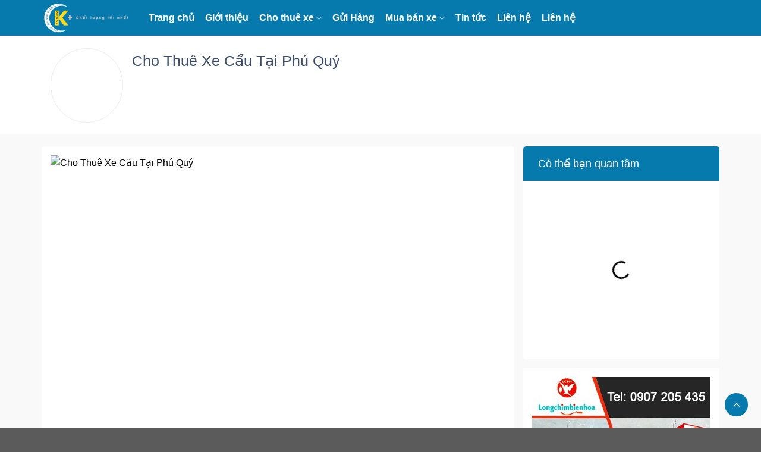

--- FILE ---
content_type: application/javascript
request_url: https://arobimart.com/script/poster.js
body_size: 291
content:
var a = new Array();
a[0] = "<a href='https://bamboovietbac.com/' target='_blank'><img src='https://arobimart.com/public/userfiles/users/76/qc/5f4180e2d8ba91bf0010d8d71fdb6811.jpg'/></a>";
a[1] = "<a href='https://longhaisecuritas.vn/tin-tuc-su-kien/thong-bao-tuyen-dung/dich-vu-bao-ve-ap-tai-tien-vang-tai-san-co-gia-tri-bang-xe-chuyen-dung-tai-tphcm.html' target='_blank'><img src='https://arobimart.com/public/userfiles/users/76/qc/ce53c58923fa5a94f5f6d0977398304d.png'/></a>";
a[2] = "<a href='https://www.longchimbienhoa.com/' target='_blank'><img src='https://arobimart.com/public/userfiles/users/76/qc/eed28d5eecfdb42afd6b5f3ecba3f7d7.jpg'/></a>";
var r=Math.floor((Math.random() * 3));
document.write(a[r]);

--- FILE ---
content_type: text/javascript; charset=UTF-8
request_url: https://www.nhanchohang24h.com/feeds/posts/default/-/Nh%E1%BA%ADn%20ch%E1%BB%9F%20h%C3%A0ng?callback=jQuery360024741231385698703_1769943749022&max-results=12&alt=json&_=1769943749023
body_size: 7381
content:
// API callback
jQuery360024741231385698703_1769943749022({"version":"1.0","encoding":"UTF-8","feed":{"xmlns":"http://www.w3.org/2005/Atom","xmlns$openSearch":"http://a9.com/-/spec/opensearchrss/1.0/","xmlns$blogger":"http://schemas.google.com/blogger/2008","xmlns$georss":"http://www.georss.org/georss","xmlns$gd":"http://schemas.google.com/g/2005","xmlns$thr":"http://purl.org/syndication/thread/1.0","id":{"$t":"tag:blogger.com,1999:blog-1966910546969386689"},"updated":{"$t":"2025-03-06T13:16:34.647+07:00"},"category":[{"term":"Nhận chở hàng"},{"term":"Đồng Nai"},{"term":"Xe tải"},{"term":"Bình Thuận"},{"term":"Xe Ba Gác Chở Hàng"},{"term":"Cho Thuê Xe Cẩu"},{"term":"Bà Rịa-Vũng Tàu"},{"term":"Biên Hòa"},{"term":"Bắc Bình"},{"term":"Phan Thiết"},{"term":"Tân Phú"},{"term":"Trảng Bom"},{"term":"Hàm Thuận Bắc"},{"term":"Vũng Tàu"},{"term":"Châu Đức"},{"term":"Long Khánh"},{"term":"Long Thành"},{"term":"Xuân Lộc"},{"term":"Tánh Linh"},{"term":"Định Quán"},{"term":"Cẩm Mỹ"},{"term":"Hàm Thuận Nam"},{"term":"Xuyên Mộc"},{"term":"Đức Linh"},{"term":"Nhơn Trạch"},{"term":"Thống Nhất"},{"term":"Tuy Phong"},{"term":"Vĩnh Cửu"},{"term":"Bà Rịa"},{"term":"Hàm Tân"},{"term":"Phú Mỹ"},{"term":"La Gi"},{"term":"Đất Đỏ"},{"term":"Long Điền"},{"term":"Tin tức"},{"term":"Phú Quý"},{"term":"Cho thuê xe"},{"term":"Thue xe tu lai"},{"term":"Tân Hòa"},{"term":"1 tấn"},{"term":"Bình An"},{"term":"Bình Tân"},{"term":"Hòa Bình"},{"term":"Long Hải"},{"term":"Long Phước"},{"term":"Long Tân"},{"term":"Lộc An"},{"term":"Phú Bình"},{"term":"Phước Hưng"},{"term":"Phước Hội"},{"term":"Phước Tân"},{"term":"Tam Phước"},{"term":"Thanh Bình"},{"term":"Thanh Sơn"},{"term":"Thuận Nam"},{"term":"Tân An"},{"term":"Tân Bình"},{"term":"Tân Hiệp"},{"term":"Tân Hà"},{"term":"Tân Hải"},{"term":"Tân Phước"},{"term":"Tân Tiến"},{"term":"Vĩnh Tân"},{"term":"Xuân An"},{"term":"Xuân Hòa"},{"term":"An Bình"},{"term":"Bình Minh"},{"term":"Giang Điền"},{"term":"Long Bình"},{"term":"1"},{"term":"10"},{"term":"11"},{"term":"12"},{"term":"2"},{"term":"3"},{"term":"4"},{"term":"5"},{"term":"7"},{"term":"8"},{"term":"9"},{"term":"An Hòa"},{"term":"An Ngãi"},{"term":"An Nhứt"},{"term":"An Phước"},{"term":"An Viễn"},{"term":"Bàu Chinh"},{"term":"Bàu Cạn"},{"term":"Bàu Hàm"},{"term":"Bàu Hàm 2"},{"term":"Bàu Lâm"},{"term":"Bàu Sen"},{"term":"Bàu Trâm"},{"term":"Bình Ba"},{"term":"Bình Châu"},{"term":"Bình Giã"},{"term":"Bình Hòa"},{"term":"Bình Hưng"},{"term":"Bình Lộc"},{"term":"Bình Lợi"},{"term":"Bình Sơn"},{"term":"Bình Thạnh"},{"term":"Bình Trung"},{"term":"Bình Đa"},{"term":"Bông Trang"},{"term":"Bưng Riềng"},{"term":"Bảo Bình"},{"term":"Bảo Hòa"},{"term":"Bảo Quang"},{"term":"Bảo Vinh"},{"term":"Bắc Ruộng"},{"term":"Bắc Sơn"},{"term":"Bửu Hòa"},{"term":"Bửu Long"},{"term":"Châu Pha"},{"term":"Chí Công"},{"term":"Chợ Lầu"},{"term":"Cây Gáo"},{"term":"Côn Đảo"},{"term":"Cù Bị"},{"term":"Cẩm Đường"},{"term":"Dak Lua"},{"term":"Dầu Giây"},{"term":"Gia An"},{"term":"Gia Canh"},{"term":"Gia Huynh"},{"term":"Gia Kiệm"},{"term":"Gia Ray"},{"term":"Gia Tân 1"},{"term":"Gia Tân 2"},{"term":"Gia Tân 3"},{"term":"Hiếu Liêm"},{"term":"Hiệp Hòa"},{"term":"Hiệp Phước"},{"term":"Huy Khiêm"},{"term":"Hàm Chính"},{"term":"Hàm Cường"},{"term":"Hàm Cần"},{"term":"Hàm Hiệp"},{"term":"Hàm Liêm"},{"term":"Hàm Minh"},{"term":"Hàm Mỹ"},{"term":"Hàm Phú"},{"term":"Hàm Thạnh"},{"term":"Hàm Thắng"},{"term":"Hàm Tiến"},{"term":"Hàm Trí"},{"term":"Hàm Đức"},{"term":"Hàng Gòn"},{"term":"Hòa Hiệp"},{"term":"Hòa Hưng"},{"term":"Hòa Hội"},{"term":"Hòa Long"},{"term":"Hòa Minh"},{"term":"Hòa Phú"},{"term":"Hòa Thắng"},{"term":"Hóa An"},{"term":"Hưng Long"},{"term":"Hưng Lộc"},{"term":"Hưng Thịnh"},{"term":"Hạm Kiệm"},{"term":"Hải Ninh"},{"term":"Hắc Dịch"},{"term":"Hố Nai"},{"term":"Hố Nai 3"},{"term":"Hồng Liêm"},{"term":"Hồng Phong"},{"term":"Hồng Sơn"},{"term":"Hồng Thái"},{"term":"Kim Dinh"},{"term":"Kim Long"},{"term":"La Dạ"},{"term":"La Ngà"},{"term":"La Ngâu"},{"term":"Lang Minh"},{"term":"Liên Hương"},{"term":"Long An"},{"term":"Long Bình Tân"},{"term":"Long Giao"},{"term":"Long Hưng"},{"term":"Long Hương"},{"term":"Long Mỹ"},{"term":"Long Sơn"},{"term":"Long Thọ"},{"term":"Long Toàn"},{"term":"Long Tâm"},{"term":"Long Đức"},{"term":"Láng Dài"},{"term":"Láng Lớn"},{"term":"Lâm San"},{"term":"Lương Sơn"},{"term":"Lạc Tánh"},{"term":"Lạc Đạo"},{"term":"Lộ 25"},{"term":"Ma Lâm"},{"term":"Mã Đà"},{"term":"Mê Pu"},{"term":"Múi Né"},{"term":"Măng Tố"},{"term":"Mương Mán"},{"term":"Mỹ Thạnh"},{"term":"Mỹ Xuân"},{"term":"Nam Chính"},{"term":"Nam Cát Tiên"},{"term":"Nghĩa Thành"},{"term":"Nghị Đức"},{"term":"Nguyễn An Ninh"},{"term":"Ngãi Giao"},{"term":"Ngũ Phụng"},{"term":"Ngọc Định"},{"term":"Nhân Nghĩa"},{"term":"Núi Tượng"},{"term":"Phan Dũng"},{"term":"Phan Hiệp"},{"term":"Phan Hòa"},{"term":"Phan Lâm"},{"term":"Phan Rí Cửa"},{"term":"Phan Rí Thành"},{"term":"Phan Sơn"},{"term":"Phan Thanh"},{"term":"Phan Tiến"},{"term":"Phan Điền"},{"term":"Phong Nẫm"},{"term":"Phong Phú"},{"term":"Phú An"},{"term":"Phú Cường"},{"term":"Phú Hài"},{"term":"Phú Hòa"},{"term":"Phú Hội"},{"term":"Phú Hữu"},{"term":"Phú Long"},{"term":"Phú Lâm"},{"term":"Phú Lý"},{"term":"Phú Lạc"},{"term":"Phú Lập"},{"term":"Phú Lộc"},{"term":"Phú Lợi"},{"term":"Phú Ngọc"},{"term":"Phú Qúy"},{"term":"Phú Sơn"},{"term":"Phú Thanh"},{"term":"Phú Thạnh"},{"term":"Phú Thịnh"},{"term":"Phú Thủy"},{"term":"Phú Trinh"},{"term":"Phú Trung"},{"term":"Phú Tài"},{"term":"Phú Tân"},{"term":"Phú Túc"},{"term":"Phú Vinh"},{"term":"Phú Xuân"},{"term":"Phú Điền"},{"term":"Phú Đông"},{"term":"Phước An"},{"term":"Phước Bình"},{"term":"Phước Bửu"},{"term":"Phước Hiệp"},{"term":"Phước Hòa"},{"term":"Phước Hải"},{"term":"Phước Khánh"},{"term":"Phước Long Thọ"},{"term":"Phước Lộc"},{"term":"Phước Nguyên"},{"term":"Phước Thiền"},{"term":"Phước Thuận"},{"term":"Phước Thái"},{"term":"Phước Thể"},{"term":"Phước Trung"},{"term":"Phước Tỉnh"},{"term":"Quang Trung"},{"term":"Quang Vinh"},{"term":"Quyết Thắng"},{"term":"Quảng Thành"},{"term":"Quảng Tiến"},{"term":"Rạch Dừa"},{"term":"Suối Cao"},{"term":"Suối Cát"},{"term":"Suối Kiết"},{"term":"Suối Nghệ"},{"term":"Suối Nho"},{"term":"Suối Rao"},{"term":"Suối Tre"},{"term":"Suối Trầu"},{"term":"Sông Bình"},{"term":"Sông Lũy"},{"term":"Sông Nhạn"},{"term":"Sông Phan"},{"term":"Sông Ray"},{"term":"Sông Thao"},{"term":"Sông Trầu"},{"term":"Sông Xoài"},{"term":"Sùng Nhơn"},{"term":"Sơn Bình"},{"term":"Sơn Mỹ"},{"term":"Tam An"},{"term":"Tam Hiệp"},{"term":"Tam Hòa"},{"term":"Tam Thanh"},{"term":"Thanh Hải"},{"term":"Thiện Nghiệp"},{"term":"Thiện Tân"},{"term":"Thuận Hòa"},{"term":"Thuận Minh"},{"term":"Thuận Quí"},{"term":"Thạnh Phú"},{"term":"Thắng Hải"},{"term":"Thắng Nhì"},{"term":"Thắng Nhất"},{"term":"Thắng Tam"},{"term":"Thừa Đức"},{"term":"Tiến Lợi"},{"term":"Tiến Thành"},{"term":"Trung Dũng"},{"term":"Trung Hòa"},{"term":"Trà Cổ"},{"term":"Trà Tân"},{"term":"Trảng Dài"},{"term":"Trị An"},{"term":"Tà Lài"},{"term":"Tân Biên"},{"term":"Tân Hưng"},{"term":"Tân Hạnh"},{"term":"Tân Lâm"},{"term":"Tân Lập"},{"term":"Tân Mai"},{"term":"Tân Minh"},{"term":"Tân Nghĩa"},{"term":"Tân Phong"},{"term":"Tân Phúc"},{"term":"Tân Thiện"},{"term":"Tân Thuận"},{"term":"Tân Thành"},{"term":"Tân Thắng"},{"term":"Tân Vạn"},{"term":"Tân Xuân"},{"term":"Tân Đức"},{"term":"Tây Hòa"},{"term":"Tóc Tiên"},{"term":"Túc Trưng"},{"term":"Võ Xu"},{"term":"Vĩnh An"},{"term":"Vĩnh Hảo"},{"term":"Vĩnh Thanh"},{"term":"Vũ Hòa"},{"term":"Xuân Bình"},{"term":"Xuân Bảo"},{"term":"Xuân Bắc"},{"term":"Xuân Hiệp"},{"term":"Xuân Hưng"},{"term":"Xuân Lập"},{"term":"Xuân Mỹ"},{"term":"Xuân Phú"},{"term":"Xuân Quế"},{"term":"Xuân Sơn"},{"term":"Xuân Thanh"},{"term":"Xuân Thiện"},{"term":"Xuân Thành"},{"term":"Xuân Thạnh"},{"term":"Xuân Thọ"},{"term":"Xuân Trung"},{"term":"Xuân Trường"},{"term":"Xuân Tâm"},{"term":"Xuân Tân"},{"term":"Xuân Tây"},{"term":"Xuân Đông"},{"term":"Xuân Đường"},{"term":"Xuân Định"},{"term":"Xà Bang"},{"term":"Đa Kai"},{"term":"Đa Mi"},{"term":"Đá Bạc"},{"term":"Đông Giang"},{"term":"Đông Hà"},{"term":"Đông Hòa"},{"term":"Đông Tiến"},{"term":"Đại Phước"},{"term":"Đồi 61"},{"term":"Đồng Kho"},{"term":"Đức Bình"},{"term":"Đức Chính"},{"term":"Đức Hạnh"},{"term":"Đức Long"},{"term":"Đức Nghĩa"},{"term":"Đức Phú"},{"term":"Đức Thuận"},{"term":"Đức Thắng"},{"term":"Đức Tài"},{"term":"Đức Tân"},{"term":"Đức Tín"},{"term":"1.5 tấn"},{"term":"10 tấn"},{"term":"2 tấn"},{"term":"2.5 tấn"},{"term":"20 tấn"},{"term":"3.5 tấn"},{"term":"5 tấn"},{"term":"8 tấn"},{"term":"dao tao lai xe"},{"term":"Bình Dương"},{"term":"Cho Thuê Xe Cẩu Phú Mỹ"},{"term":"Cho Thuê Xe Cẩu Tại Bà Rịa"},{"term":"Cho Thuê Xe Cẩu Tại Bà Rịa Vũng Tàu"},{"term":"Cho Thuê Xe Cẩu Tại Châu Đức"},{"term":"Cho Thuê Xe Cẩu Tại Côn Đảo"},{"term":"Cho Thuê Xe Cẩu Tại Long Điền"},{"term":"Cho Thuê Xe Cẩu Tại Xuyên Mộc"},{"term":"Cho Thuê Xe Cẩu Tại Đất Đỏ"},{"term":"Nhận Chở Hàng Phú Mỹ"},{"term":"Nhận Chở Hàng Tại Bà Rịa"},{"term":"Nhận Chở Hàng Tại Bà Rịa Vũng Tàu"},{"term":"Nhận Chở Hàng Tại Châu Đức"},{"term":"Nhận Chở Hàng Tại Côn Đảo"},{"term":"Nhận Chở Hàng Tại Long Điền"},{"term":"Nhận Chở Hàng Tại Xuyên Mộc"},{"term":"Nhận Chở Hàng Tại Đất Đỏ"},{"term":"TP Hồ Chí Minh"},{"term":"Xe Ba Gác Chở Hàng Phú Mỹ"},{"term":"Xe Ba Gác Chở Hàng Tại Bà Rịa"},{"term":"Xe Ba Gác Chở Hàng Tại Bà Rịa Vũng Tàu"},{"term":"Xe Ba Gác Chở Hàng Tại Châu Đức"},{"term":"Xe Ba Gác Chở Hàng Tại Côn Đảo"},{"term":"Xe Ba Gác Chở Hàng Tại Long Điền"},{"term":"Xe Ba Gác Chở Hàng Tại Xuyên Mộc"},{"term":"Xe Ba Gác Chở Hàng Tại Đất Đỏ"}],"title":{"type":"text","$t":"nhanchohang24h.com"},"subtitle":{"type":"html","$t":""},"link":[{"rel":"http://schemas.google.com/g/2005#feed","type":"application/atom+xml","href":"https:\/\/www.nhanchohang24h.com\/feeds\/posts\/default"},{"rel":"self","type":"application/atom+xml","href":"https:\/\/www.blogger.com\/feeds\/1966910546969386689\/posts\/default\/-\/Nh%E1%BA%ADn+ch%E1%BB%9F+h%C3%A0ng?alt=json\u0026max-results=12"},{"rel":"alternate","type":"text/html","href":"https:\/\/www.nhanchohang24h.com\/search\/label\/Nh%E1%BA%ADn%20ch%E1%BB%9F%20h%C3%A0ng"},{"rel":"hub","href":"http://pubsubhubbub.appspot.com/"},{"rel":"next","type":"application/atom+xml","href":"https:\/\/www.blogger.com\/feeds\/1966910546969386689\/posts\/default\/-\/Nh%E1%BA%ADn+ch%E1%BB%9F+h%C3%A0ng\/-\/Nh%E1%BA%ADn+ch%E1%BB%9F+h%C3%A0ng?alt=json\u0026start-index=13\u0026max-results=12"}],"author":[{"name":{"$t":"Kgroup.com.vn"},"uri":{"$t":"http:\/\/www.blogger.com\/profile\/15523387934642557868"},"email":{"$t":"noreply@blogger.com"},"gd$image":{"rel":"http://schemas.google.com/g/2005#thumbnail","width":"16","height":"16","src":"https:\/\/img1.blogblog.com\/img\/b16-rounded.gif"}}],"generator":{"version":"7.00","uri":"http://www.blogger.com","$t":"Blogger"},"openSearch$totalResults":{"$t":"1239"},"openSearch$startIndex":{"$t":"1"},"openSearch$itemsPerPage":{"$t":"12"},"entry":[{"id":{"$t":"tag:blogger.com,1999:blog-1966910546969386689.post-2260154695239551390"},"published":{"$t":"2023-05-04T06:51:00.003+07:00"},"updated":{"$t":"2023-05-04T06:54:38.287+07:00"},"category":[{"scheme":"http://www.blogger.com/atom/ns#","term":"Bình Minh"},{"scheme":"http://www.blogger.com/atom/ns#","term":"Giang Điền"},{"scheme":"http://www.blogger.com/atom/ns#","term":"Nhận chở hàng"},{"scheme":"http://www.blogger.com/atom/ns#","term":"Trảng Bom"},{"scheme":"http://www.blogger.com/atom/ns#","term":"Xe Ba Gác Chở Hàng"},{"scheme":"http://www.blogger.com/atom/ns#","term":"Đồng Nai"}],"title":{"type":"text","$t":"Xe ba gác chở hàng Văn Thuận"},"content":{"type":"html","$t":"\u003Ch2 style=\"text-align: center;\"\u003E\u0026nbsp;Xe ba gác chở hàng Văn Thuận\u003C\/h2\u003E\u003Cp style=\"text-align: left;\"\u003ENhận chở hàng tại Bình Minh, Giang Điền, Trảng Bom\u003C\/p\u003E\u003Cp style=\"text-align: left;\"\u003ELiên hệ: 0908 198 102\u003C\/p\u003E\u003Cp style=\"text-align: left;\"\u003EĐịa chỉ: Bình Minh Trảng Bom Đồng Nai\u003C\/p\u003E\u003Cdiv class=\"separator\" style=\"clear: both; text-align: center;\"\u003E\u003Ca href=\"https:\/\/blogger.googleusercontent.com\/img\/b\/R29vZ2xl\/AVvXsEiK3lhC_ZchlDs_5WfLD8ZOd-wt8P_zZ0HZ-ieXftjCF9TUMVQ7l7CcI5STyagOx62xvCBpEmxvGxR9Du1YisFy8zLhRS4SewZA127x1f9cCa7zEc3SCd3mjivqJIm5cbQH0S8cT22RSrXB9WQ2Olvjq9UekpiE4iPhgBG5fJvX2B281IZMtm5hfyRK\/s800\/van-thuan.jpg\" imageanchor=\"1\" style=\"margin-left: 1em; margin-right: 1em;\"\u003E\u003Cimg alt=\"Xe ba gác chở hàng Văn Thuận\" border=\"0\" data-original-height=\"600\" data-original-width=\"800\" src=\"https:\/\/blogger.googleusercontent.com\/img\/b\/R29vZ2xl\/AVvXsEiK3lhC_ZchlDs_5WfLD8ZOd-wt8P_zZ0HZ-ieXftjCF9TUMVQ7l7CcI5STyagOx62xvCBpEmxvGxR9Du1YisFy8zLhRS4SewZA127x1f9cCa7zEc3SCd3mjivqJIm5cbQH0S8cT22RSrXB9WQ2Olvjq9UekpiE4iPhgBG5fJvX2B281IZMtm5hfyRK\/s16000\/van-thuan.jpg\" title=\"Xe ba gác chở hàng Văn Thuận\" \/\u003E\u003C\/a\u003E\u003C\/div\u003E\u003Cbr \/\u003E\u003Cp style=\"text-align: center;\"\u003E\u003Cbr \/\u003E\u003C\/p\u003E\u003Cdiv class=\"blogger-post-footer\"\u003EBản quyền thuộc về: \u003Ca class=\"font-bold\" href=\"https:\/\/www.kgroup.com.vn\/\" rel=\"noopener\" title=\"Quản lý\"\u003Ewww.kgroup.com.vn\u003C\/a\u003E\u003C\/div\u003E"},"link":[{"href":"http:\/\/diachi.com","length":"0","rel":"enclosure","type":"Bình Minh, Trảng Bom, Đồng Nai"},{"href":"http:\/\/giaban.com","length":"0","rel":"enclosure","type":"Tel: 0908 198 102"},{"rel":"replies","type":"application/atom+xml","href":"https:\/\/www.nhanchohang24h.com\/feeds\/2260154695239551390\/comments\/default","title":"Đăng Nhận xét"},{"rel":"replies","type":"text/html","href":"https:\/\/www.nhanchohang24h.com\/2023\/04\/xe-ba-gac-cho-hang.html#comment-form","title":"0 Nhận xét"},{"rel":"edit","type":"application/atom+xml","href":"https:\/\/www.blogger.com\/feeds\/1966910546969386689\/posts\/default\/2260154695239551390"},{"rel":"self","type":"application/atom+xml","href":"https:\/\/www.blogger.com\/feeds\/1966910546969386689\/posts\/default\/2260154695239551390"},{"rel":"alternate","type":"text/html","href":"https:\/\/www.nhanchohang24h.com\/2023\/04\/xe-ba-gac-cho-hang.html","title":"Xe ba gác chở hàng Văn Thuận"}],"author":[{"name":{"$t":"Kgroup.com.vn"},"uri":{"$t":"http:\/\/www.blogger.com\/profile\/15523387934642557868"},"email":{"$t":"noreply@blogger.com"},"gd$image":{"rel":"http://schemas.google.com/g/2005#thumbnail","width":"16","height":"16","src":"https:\/\/img1.blogblog.com\/img\/b16-rounded.gif"}}],"media$thumbnail":{"xmlns$media":"http://search.yahoo.com/mrss/","url":"https:\/\/blogger.googleusercontent.com\/img\/b\/R29vZ2xl\/AVvXsEiK3lhC_ZchlDs_5WfLD8ZOd-wt8P_zZ0HZ-ieXftjCF9TUMVQ7l7CcI5STyagOx62xvCBpEmxvGxR9Du1YisFy8zLhRS4SewZA127x1f9cCa7zEc3SCd3mjivqJIm5cbQH0S8cT22RSrXB9WQ2Olvjq9UekpiE4iPhgBG5fJvX2B281IZMtm5hfyRK\/s72-c\/van-thuan.jpg","height":"72","width":"72"},"thr$total":{"$t":"0"}},{"id":{"$t":"tag:blogger.com,1999:blog-1966910546969386689.post-1219584695666660714"},"published":{"$t":"2023-03-28T08:54:00.006+07:00"},"updated":{"$t":"2023-04-10T08:01:46.383+07:00"},"category":[{"scheme":"http://www.blogger.com/atom/ns#","term":"2 tấn"},{"scheme":"http://www.blogger.com/atom/ns#","term":"Biên Hòa"},{"scheme":"http://www.blogger.com/atom/ns#","term":"Nhận chở hàng"},{"scheme":"http://www.blogger.com/atom/ns#","term":"Tân Hòa"},{"scheme":"http://www.blogger.com/atom/ns#","term":"Xe tải"},{"scheme":"http://www.blogger.com/atom/ns#","term":"Đồng Nai"}],"title":{"type":"text","$t":"Nhận chở hàng Quốc Bảo"},"content":{"type":"html","$t":"\u003Ch2 style=\"text-align: center;\"\u003ENhận chở hàng Quốc Bảo\u003C\/h2\u003E\u003Cp\u003ENhận vận chuyển hàng hóa từ Biên Hòa đi các tỉnh xe 2 tấn\u003C\/p\u003E\u003Cdiv\u003E- Liên hệ: 0938 470 471\u003Cdiv\u003EĐịa chỉ: Tân Hòa, Biên Hòa, Đồng Nai\u003C\/div\u003E\u003C\/div\u003E\u003Cdiv\u003E\u003Cbr \/\u003E\u003C\/div\u003E\u003Cdiv class=\"separator\" style=\"clear: both; text-align: center;\"\u003E\u003Ca href=\"https:\/\/blogger.googleusercontent.com\/img\/b\/R29vZ2xl\/AVvXsEgihsGkhana36RrkQtahCltWGgcggvAWVg5gje07iEDH4LzlzQnEXcOx7Rk7lwh_qW3TkRLC1EK4OZc5JESaIavTqu4dYGgLA3ucc61ir9KN7IKsZ3jwFPsLN1iYcM2HSExCqxaOU_pVbUoBj_5DdHUhMqmd2X0nIpem9zTedwIGblrBCKpg5S9sU5r\/s1250\/A%20Bao.jpg\" style=\"margin-left: 1em; margin-right: 1em;\"\u003E\u003Cimg alt=\"Nhận chở hàng Quốc Bảo\" border=\"0\" data-original-height=\"1250\" data-original-width=\"928\" height=\"640\" src=\"https:\/\/blogger.googleusercontent.com\/img\/b\/R29vZ2xl\/AVvXsEgihsGkhana36RrkQtahCltWGgcggvAWVg5gje07iEDH4LzlzQnEXcOx7Rk7lwh_qW3TkRLC1EK4OZc5JESaIavTqu4dYGgLA3ucc61ir9KN7IKsZ3jwFPsLN1iYcM2HSExCqxaOU_pVbUoBj_5DdHUhMqmd2X0nIpem9zTedwIGblrBCKpg5S9sU5r\/w476-h640\/A%20Bao.jpg\" title=\"Nhận chở hàng Quốc Bảo\" width=\"476\" \/\u003E\u003C\/a\u003E\u003C\/div\u003E\u003Cdiv class=\"blogger-post-footer\"\u003EBản quyền thuộc về: \u003Ca class=\"font-bold\" href=\"https:\/\/www.kgroup.com.vn\/\" rel=\"noopener\" title=\"Quản lý\"\u003Ewww.kgroup.com.vn\u003C\/a\u003E\u003C\/div\u003E"},"link":[{"href":"http:\/\/diachi.com","length":"0","rel":"enclosure","type":"Tân Hòa, Biên Hòa, Đồng Nai"},{"href":"http:\/\/giaban.com","length":"0","rel":"enclosure","type":"Tel: 0938 470 471"},{"rel":"replies","type":"application/atom+xml","href":"https:\/\/www.nhanchohang24h.com\/feeds\/1219584695666660714\/comments\/default","title":"Đăng Nhận xét"},{"rel":"replies","type":"text/html","href":"https:\/\/www.nhanchohang24h.com\/2023\/03\/nhan-cho-hang-quoc-bao.html#comment-form","title":"0 Nhận xét"},{"rel":"edit","type":"application/atom+xml","href":"https:\/\/www.blogger.com\/feeds\/1966910546969386689\/posts\/default\/1219584695666660714"},{"rel":"self","type":"application/atom+xml","href":"https:\/\/www.blogger.com\/feeds\/1966910546969386689\/posts\/default\/1219584695666660714"},{"rel":"alternate","type":"text/html","href":"https:\/\/www.nhanchohang24h.com\/2023\/03\/nhan-cho-hang-quoc-bao.html","title":"Nhận chở hàng Quốc Bảo"}],"author":[{"name":{"$t":"Kgroup.com.vn"},"uri":{"$t":"http:\/\/www.blogger.com\/profile\/15523387934642557868"},"email":{"$t":"noreply@blogger.com"},"gd$image":{"rel":"http://schemas.google.com/g/2005#thumbnail","width":"16","height":"16","src":"https:\/\/img1.blogblog.com\/img\/b16-rounded.gif"}}],"media$thumbnail":{"xmlns$media":"http://search.yahoo.com/mrss/","url":"https:\/\/blogger.googleusercontent.com\/img\/b\/R29vZ2xl\/AVvXsEgihsGkhana36RrkQtahCltWGgcggvAWVg5gje07iEDH4LzlzQnEXcOx7Rk7lwh_qW3TkRLC1EK4OZc5JESaIavTqu4dYGgLA3ucc61ir9KN7IKsZ3jwFPsLN1iYcM2HSExCqxaOU_pVbUoBj_5DdHUhMqmd2X0nIpem9zTedwIGblrBCKpg5S9sU5r\/s72-w476-h640-c\/A%20Bao.jpg","height":"72","width":"72"},"thr$total":{"$t":"0"}},{"id":{"$t":"tag:blogger.com,1999:blog-1966910546969386689.post-5672208579685233021"},"published":{"$t":"2023-03-25T21:28:00.007+07:00"},"updated":{"$t":"2023-04-10T08:06:01.810+07:00"},"category":[{"scheme":"http://www.blogger.com/atom/ns#","term":"10 tấn"},{"scheme":"http://www.blogger.com/atom/ns#","term":"20 tấn"},{"scheme":"http://www.blogger.com/atom/ns#","term":"3.5 tấn"},{"scheme":"http://www.blogger.com/atom/ns#","term":"5 tấn"},{"scheme":"http://www.blogger.com/atom/ns#","term":"8 tấn"},{"scheme":"http://www.blogger.com/atom/ns#","term":"Biên Hòa"},{"scheme":"http://www.blogger.com/atom/ns#","term":"Long Bình"},{"scheme":"http://www.blogger.com/atom/ns#","term":"Nhận chở hàng"},{"scheme":"http://www.blogger.com/atom/ns#","term":"Xe tải"},{"scheme":"http://www.blogger.com/atom/ns#","term":"Đồng Nai"}],"title":{"type":"text","$t":"CÔNG TY TNHH TM DỊCH VỤ VẬN TẢI LỘC BÌNH AN"},"content":{"type":"html","$t":"\u003Ch2 style=\"text-align: left;\"\u003ECÔNG TY TNHH TM DỊCH VỤ VẬN TẢI LỘC BÌNH AN\u003C\/h2\u003E\u003Cspan face=\"Roboto, sans-serif\" style=\"background-color: white; box-sizing: border-box; color: #3f3f3f; font-size: 16px;\"\u003E\u003Cdiv style=\"box-sizing: border-box;\"\u003ENhận vận chuyển hàng hóa bắc - nam, vận chuyển hàng hóa xuất nhập khẩu, vận chuyển hàng hóa bằng xe cẩu, dịch vụ bốc xếp hàng hóa, cho thuê kho bãi.v.v....\u003C\/div\u003E\u003Cdiv style=\"box-sizing: border-box;\"\u003E-\u0026nbsp;Hotline:\u0026nbsp;\u003Cspan style=\"box-sizing: border-box; font-weight: bolder;\"\u003E0948.568.668 - ‭094 3614362\u003C\/span\u003E\u003Cbr style=\"box-sizing: border-box;\" \/\u003E\u003Cdiv style=\"box-sizing: border-box;\"\u003E- Địa chỉ: Đối diện cổng D ICD Tân Cảng đường Phan Đăng Lưu, P. Long Bình, TP. Biên Hòa, Đồng Nai\u003C\/div\u003E\u003Cdiv style=\"box-sizing: border-box;\"\u003E- Website:\u0026nbsp;https:\/\/locbinhan.com\/\u003C\/div\u003E\u003Cdiv style=\"box-sizing: border-box;\"\u003E\u003Cbr \/\u003E\u003C\/div\u003E\u003Cdiv style=\"box-sizing: border-box;\"\u003E\u003Cdiv class=\"separator\" style=\"clear: both; text-align: center;\"\u003E\u003Ca href=\"https:\/\/blogger.googleusercontent.com\/img\/b\/R29vZ2xl\/AVvXsEiPrHWrRCdwuL9qvHbPEooUmnaJF3P_I25nAcuVFg8vKebGgR1_hK7kxZmmXihScSzoA8YHldWQizjYJEnGWRfaQ3rpAWZS4C3-HFwkE1ZtYoTDZ5lgsOy7LCsBwMp4pIqy8qSYciBU7H0\/s640\/xe-cau.png\" imageanchor=\"1\" style=\"margin-left: 1em; margin-right: 1em;\"\u003E\u003Cimg alt=\"CÔNG TY TNHH TM DỊCH VỤ VẬN TẢI LỘC BÌNH AN\" border=\"0\" data-original-height=\"480\" data-original-width=\"640\" src=\"https:\/\/blogger.googleusercontent.com\/img\/b\/R29vZ2xl\/AVvXsEiPrHWrRCdwuL9qvHbPEooUmnaJF3P_I25nAcuVFg8vKebGgR1_hK7kxZmmXihScSzoA8YHldWQizjYJEnGWRfaQ3rpAWZS4C3-HFwkE1ZtYoTDZ5lgsOy7LCsBwMp4pIqy8qSYciBU7H0\/s16000\/xe-cau.png\" title=\"CÔNG TY TNHH TM DỊCH VỤ VẬN TẢI LỘC BÌNH AN\" \/\u003E\u003C\/a\u003E\u003C\/div\u003E\u003C\/div\u003E\u003C\/div\u003E\u003C\/span\u003E\u003Cdiv class=\"blogger-post-footer\"\u003EBản quyền thuộc về: \u003Ca class=\"font-bold\" href=\"https:\/\/www.kgroup.com.vn\/\" rel=\"noopener\" title=\"Quản lý\"\u003Ewww.kgroup.com.vn\u003C\/a\u003E\u003C\/div\u003E"},"link":[{"href":"http:\/\/diachi.com","length":"0","rel":"enclosure","type":"Đối diện cổng D ICD Tân Cảng đường Phan Đăng Lưu, Long Bình, Biên Hòa, Đồng Nai"},{"href":"http:\/\/giaban.com","length":"0","rel":"enclosure","type":"Tel: 0948 568 668"},{"rel":"replies","type":"application/atom+xml","href":"https:\/\/www.nhanchohang24h.com\/feeds\/5672208579685233021\/comments\/default","title":"Đăng Nhận xét"},{"rel":"replies","type":"text/html","href":"https:\/\/www.nhanchohang24h.com\/2023\/03\/cong-ty-tnhh-tm-dich-vu-van-tai-loc.html#comment-form","title":"0 Nhận xét"},{"rel":"edit","type":"application/atom+xml","href":"https:\/\/www.blogger.com\/feeds\/1966910546969386689\/posts\/default\/5672208579685233021"},{"rel":"self","type":"application/atom+xml","href":"https:\/\/www.blogger.com\/feeds\/1966910546969386689\/posts\/default\/5672208579685233021"},{"rel":"alternate","type":"text/html","href":"https:\/\/www.nhanchohang24h.com\/2023\/03\/cong-ty-tnhh-tm-dich-vu-van-tai-loc.html","title":"CÔNG TY TNHH TM DỊCH VỤ VẬN TẢI LỘC BÌNH AN"}],"author":[{"name":{"$t":"Kgroup.com.vn"},"uri":{"$t":"http:\/\/www.blogger.com\/profile\/15523387934642557868"},"email":{"$t":"noreply@blogger.com"},"gd$image":{"rel":"http://schemas.google.com/g/2005#thumbnail","width":"16","height":"16","src":"https:\/\/img1.blogblog.com\/img\/b16-rounded.gif"}}],"media$thumbnail":{"xmlns$media":"http://search.yahoo.com/mrss/","url":"https:\/\/blogger.googleusercontent.com\/img\/b\/R29vZ2xl\/AVvXsEiPrHWrRCdwuL9qvHbPEooUmnaJF3P_I25nAcuVFg8vKebGgR1_hK7kxZmmXihScSzoA8YHldWQizjYJEnGWRfaQ3rpAWZS4C3-HFwkE1ZtYoTDZ5lgsOy7LCsBwMp4pIqy8qSYciBU7H0\/s72-c\/xe-cau.png","height":"72","width":"72"},"thr$total":{"$t":"0"}},{"id":{"$t":"tag:blogger.com,1999:blog-1966910546969386689.post-4364317242139570414"},"published":{"$t":"2023-03-25T21:15:00.012+07:00"},"updated":{"$t":"2023-04-10T08:00:52.090+07:00"},"category":[{"scheme":"http://www.blogger.com/atom/ns#","term":"1.5 tấn"},{"scheme":"http://www.blogger.com/atom/ns#","term":"2.5 tấn"},{"scheme":"http://www.blogger.com/atom/ns#","term":"Biên Hòa"},{"scheme":"http://www.blogger.com/atom/ns#","term":"Nhận chở hàng"},{"scheme":"http://www.blogger.com/atom/ns#","term":"Tân Hòa"},{"scheme":"http://www.blogger.com/atom/ns#","term":"Xe tải"},{"scheme":"http://www.blogger.com/atom/ns#","term":"Đồng Nai"}],"title":{"type":"text","$t":"Nhận chở hàng Trần Chinh"},"content":{"type":"html","$t":"\u003Ch2 style=\"text-align: center;\"\u003EDịch vụ vận tải chở hàng Trần Chinh\u003C\/h2\u003ENhận vận chuyển hàng hóa từ Biên Hòa đi các tỉnh xe 1.5 tấn và 2.5 tấn\u003Cdiv\u003E- Liên hệ: 0906 710 041\u003Cdiv\u003EĐịa chỉ: Tân Hòa, Biên Hòa, Đồng Nai\u003C\/div\u003E\u003Cdiv\u003E\u003Cbr \/\u003E\u003C\/div\u003E\u003Cdiv class=\"separator\" style=\"clear: both; text-align: center;\"\u003E\u003Ca href=\"https:\/\/blogger.googleusercontent.com\/img\/b\/R29vZ2xl\/AVvXsEjs2NT-aqiWxJphuwBpS5NMuguG_al8ZC-sEUAcxk3shwVCw4rGhYdTgbMu6zvABmSz-QldYfnnIXKP7N-jAShj4fvshGE2SKVDqpiKwkHWbTaLve_YvEeL6OqgvhJdCE8JMiSM2ReRV3UobjweNK3xda9QI83ri-IvhQBmQSmfVvJfJVZ_FGUlhRVe\/s1280\/van-tai-tran-chinh.jpg\" imageanchor=\"1\" style=\"margin-left: 1em; margin-right: 1em;\"\u003E\u003Cimg alt=\"Nhận chở hàng Trần Chinh\" border=\"0\" data-original-height=\"1280\" data-original-width=\"960\" height=\"640\" src=\"https:\/\/blogger.googleusercontent.com\/img\/b\/R29vZ2xl\/AVvXsEjs2NT-aqiWxJphuwBpS5NMuguG_al8ZC-sEUAcxk3shwVCw4rGhYdTgbMu6zvABmSz-QldYfnnIXKP7N-jAShj4fvshGE2SKVDqpiKwkHWbTaLve_YvEeL6OqgvhJdCE8JMiSM2ReRV3UobjweNK3xda9QI83ri-IvhQBmQSmfVvJfJVZ_FGUlhRVe\/w480-h640\/van-tai-tran-chinh.jpg\" title=\"Nhận chở hàng Trần Chinh\" width=\"480\" \/\u003E\u003C\/a\u003E\u003C\/div\u003E\u003Cdiv\u003E\u003Cbr \/\u003E\u003C\/div\u003E\u003Cdiv style=\"text-align: center;\"\u003E\u003Cbr \/\u003E\u003C\/div\u003E\u003C\/div\u003E\u003Cdiv class=\"blogger-post-footer\"\u003EBản quyền thuộc về: \u003Ca class=\"font-bold\" href=\"https:\/\/www.kgroup.com.vn\/\" rel=\"noopener\" title=\"Quản lý\"\u003Ewww.kgroup.com.vn\u003C\/a\u003E\u003C\/div\u003E"},"link":[{"href":"http:\/\/diachi.com","length":"0","rel":"enclosure","type":"Tân Hòa, Biên Hòa, Đồng Nai"},{"href":"http:\/\/giaban.com","length":"0","rel":"enclosure","type":"Tel: 0906 710 041"},{"rel":"replies","type":"application/atom+xml","href":"https:\/\/www.nhanchohang24h.com\/feeds\/4364317242139570414\/comments\/default","title":"Đăng Nhận xét"},{"rel":"replies","type":"text/html","href":"https:\/\/www.nhanchohang24h.com\/2023\/03\/nhan-cho-hang-tran-chinh.html#comment-form","title":"0 Nhận xét"},{"rel":"edit","type":"application/atom+xml","href":"https:\/\/www.blogger.com\/feeds\/1966910546969386689\/posts\/default\/4364317242139570414"},{"rel":"self","type":"application/atom+xml","href":"https:\/\/www.blogger.com\/feeds\/1966910546969386689\/posts\/default\/4364317242139570414"},{"rel":"alternate","type":"text/html","href":"https:\/\/www.nhanchohang24h.com\/2023\/03\/nhan-cho-hang-tran-chinh.html","title":"Nhận chở hàng Trần Chinh"}],"author":[{"name":{"$t":"Kgroup.com.vn"},"uri":{"$t":"http:\/\/www.blogger.com\/profile\/15523387934642557868"},"email":{"$t":"noreply@blogger.com"},"gd$image":{"rel":"http://schemas.google.com/g/2005#thumbnail","width":"16","height":"16","src":"https:\/\/img1.blogblog.com\/img\/b16-rounded.gif"}}],"media$thumbnail":{"xmlns$media":"http://search.yahoo.com/mrss/","url":"https:\/\/blogger.googleusercontent.com\/img\/b\/R29vZ2xl\/AVvXsEjs2NT-aqiWxJphuwBpS5NMuguG_al8ZC-sEUAcxk3shwVCw4rGhYdTgbMu6zvABmSz-QldYfnnIXKP7N-jAShj4fvshGE2SKVDqpiKwkHWbTaLve_YvEeL6OqgvhJdCE8JMiSM2ReRV3UobjweNK3xda9QI83ri-IvhQBmQSmfVvJfJVZ_FGUlhRVe\/s72-w480-h640-c\/van-tai-tran-chinh.jpg","height":"72","width":"72"},"thr$total":{"$t":"0"}},{"id":{"$t":"tag:blogger.com,1999:blog-1966910546969386689.post-8182664599958902652"},"published":{"$t":"2023-03-25T20:38:00.011+07:00"},"updated":{"$t":"2023-04-10T08:02:30.118+07:00"},"category":[{"scheme":"http://www.blogger.com/atom/ns#","term":"1 tấn"},{"scheme":"http://www.blogger.com/atom/ns#","term":"1.5 tấn"},{"scheme":"http://www.blogger.com/atom/ns#","term":"10 tấn"},{"scheme":"http://www.blogger.com/atom/ns#","term":"2 tấn"},{"scheme":"http://www.blogger.com/atom/ns#","term":"2.5 tấn"},{"scheme":"http://www.blogger.com/atom/ns#","term":"20 tấn"},{"scheme":"http://www.blogger.com/atom/ns#","term":"3.5 tấn"},{"scheme":"http://www.blogger.com/atom/ns#","term":"5 tấn"},{"scheme":"http://www.blogger.com/atom/ns#","term":"8 tấn"},{"scheme":"http://www.blogger.com/atom/ns#","term":"An Bình"},{"scheme":"http://www.blogger.com/atom/ns#","term":"Biên Hòa"},{"scheme":"http://www.blogger.com/atom/ns#","term":"Nhận chở hàng"},{"scheme":"http://www.blogger.com/atom/ns#","term":"Xe tải"},{"scheme":"http://www.blogger.com/atom/ns#","term":"Đồng Nai"}],"title":{"type":"text","$t":"CÔNG TY TNHH VẬN TẢI HÀNG HÓA TIẾN TRÌNH"},"content":{"type":"html","$t":"\u003Ch2 style=\"clear: both; text-align: center;\"\u003ECÔNG TY TNHH VẬN TẢI HÀNG HÓA TIẾN TRÌNH\u003C\/h2\u003E\u003Cspan face=\"Verdana, sans-serif\"\u003E\u003Cdiv\u003EĐược thành lập vào năm 2005, Tiến Trình chuyên cung cấp các dịch vụ vận tải và vận tải hàng hóa đường bộ với tải lượng từ 1.5T đến 15 tấn. Ngành nghề kinh doanh: Vận tải và dịch vụ vận tải. Đội ngũ xe của chúng tôi hiện tại trên 50 chiếc. Nhân viên của Tiến Trình với nhiều năm kinh nghiệm.\u003Cspan\u003E\u003Cdiv\u003E\u003Cb\u003E-\u0026nbsp;\u003C\/b\u003ELiên hệ\u003Cb\u003E:\u0026nbsp;\u003C\/b\u003E\u003Cb\u003E0913 685 14\u003C\/b\u003E\u003C\/div\u003E\u003Cdiv\u003E- Địa chỉ:\u0026nbsp;106 Tổ 1, KP3, phường An Bình, Biên Hòa, Đồng Nai\u003C\/div\u003E\u003Cdiv\u003E- Website:\u0026nbsp;http:\/\/vttientrinh.com\/\u003C\/div\u003E\u003Cdiv\u003E\u003Cbr \/\u003E\u003C\/div\u003E\u003Cdiv class=\"separator\" style=\"clear: both; text-align: center;\"\u003E\u003Ca href=\"https:\/\/blogger.googleusercontent.com\/img\/b\/R29vZ2xl\/AVvXsEhLMSNuPybveO2Zer0xhE769plyb9mlnUn4SgnyGs8HBB7823RKlhl47pOs4uuzRmcRalsjBKj9-oDI4Fubb9gBGhIZ0k-0pg--o_q5qKAN184UjlolSy8HfmH5EsJcgy2wSUybVuVxgr3GcOCHA3dOt-UiSjZ4vMniyU_3OyrIN35jkj0K5xsimcfc\/s385\/van%20tai%20tien%20trinh.jpg\" imageanchor=\"1\" style=\"margin-left: 1em; margin-right: 1em;\"\u003E\u003Cimg alt=\"CÔNG TY TNHH VẬN TẢI HÀNG HÓA TIẾN TRÌNH\" border=\"0\" data-original-height=\"310\" data-original-width=\"385\" src=\"https:\/\/blogger.googleusercontent.com\/img\/b\/R29vZ2xl\/AVvXsEhLMSNuPybveO2Zer0xhE769plyb9mlnUn4SgnyGs8HBB7823RKlhl47pOs4uuzRmcRalsjBKj9-oDI4Fubb9gBGhIZ0k-0pg--o_q5qKAN184UjlolSy8HfmH5EsJcgy2wSUybVuVxgr3GcOCHA3dOt-UiSjZ4vMniyU_3OyrIN35jkj0K5xsimcfc\/s16000\/van%20tai%20tien%20trinh.jpg\" title=\"CÔNG TY TNHH VẬN TẢI HÀNG HÓA TIẾN TRÌNH\" \/\u003E\u003C\/a\u003E\u003C\/div\u003E\u003Cbr \/\u003E\u003Cdiv style=\"text-align: center;\"\u003E\u003Cbr \/\u003E\u003C\/div\u003E\u003Cdiv\u003E\u003Cbr \/\u003E\u003C\/div\u003E\u003C\/span\u003E\u003C\/div\u003E\u003C\/span\u003E\u003Cdiv class=\"blogger-post-footer\"\u003EBản quyền thuộc về: \u003Ca class=\"font-bold\" href=\"https:\/\/www.kgroup.com.vn\/\" rel=\"noopener\" title=\"Quản lý\"\u003Ewww.kgroup.com.vn\u003C\/a\u003E\u003C\/div\u003E"},"link":[{"href":"http:\/\/diachi.com","length":"0","rel":"enclosure","type":"106 Tổ 1, KP3, phường An Bình, Biên Hòa, Đồng Nai"},{"href":"http:\/\/giaban.com","length":"0","rel":"enclosure","type":"Tel: 0913 685 14"},{"rel":"replies","type":"application/atom+xml","href":"https:\/\/www.nhanchohang24h.com\/feeds\/8182664599958902652\/comments\/default","title":"Đăng Nhận xét"},{"rel":"replies","type":"text/html","href":"https:\/\/www.nhanchohang24h.com\/2023\/03\/cong-ty-tnhh-van-tai-hang-hoa-tien-trinh.html#comment-form","title":"0 Nhận xét"},{"rel":"edit","type":"application/atom+xml","href":"https:\/\/www.blogger.com\/feeds\/1966910546969386689\/posts\/default\/8182664599958902652"},{"rel":"self","type":"application/atom+xml","href":"https:\/\/www.blogger.com\/feeds\/1966910546969386689\/posts\/default\/8182664599958902652"},{"rel":"alternate","type":"text/html","href":"https:\/\/www.nhanchohang24h.com\/2023\/03\/cong-ty-tnhh-van-tai-hang-hoa-tien-trinh.html","title":"CÔNG TY TNHH VẬN TẢI HÀNG HÓA TIẾN TRÌNH"}],"author":[{"name":{"$t":"Kgroup.com.vn"},"uri":{"$t":"http:\/\/www.blogger.com\/profile\/15523387934642557868"},"email":{"$t":"noreply@blogger.com"},"gd$image":{"rel":"http://schemas.google.com/g/2005#thumbnail","width":"16","height":"16","src":"https:\/\/img1.blogblog.com\/img\/b16-rounded.gif"}}],"media$thumbnail":{"xmlns$media":"http://search.yahoo.com/mrss/","url":"https:\/\/blogger.googleusercontent.com\/img\/b\/R29vZ2xl\/AVvXsEhLMSNuPybveO2Zer0xhE769plyb9mlnUn4SgnyGs8HBB7823RKlhl47pOs4uuzRmcRalsjBKj9-oDI4Fubb9gBGhIZ0k-0pg--o_q5qKAN184UjlolSy8HfmH5EsJcgy2wSUybVuVxgr3GcOCHA3dOt-UiSjZ4vMniyU_3OyrIN35jkj0K5xsimcfc\/s72-c\/van%20tai%20tien%20trinh.jpg","height":"72","width":"72"},"thr$total":{"$t":"0"}},{"id":{"$t":"tag:blogger.com,1999:blog-1966910546969386689.post-8150152795599405642"},"published":{"$t":"2022-06-12T13:28:00.005+07:00"},"updated":{"$t":"2022-08-16T14:33:46.767+07:00"},"category":[{"scheme":"http://www.blogger.com/atom/ns#","term":"Bình Thuận"},{"scheme":"http://www.blogger.com/atom/ns#","term":"Cho Thuê Xe Cẩu"},{"scheme":"http://www.blogger.com/atom/ns#","term":"Hàm Thuận Bắc"},{"scheme":"http://www.blogger.com/atom/ns#","term":"Nhận chở hàng"}],"title":{"type":"text","$t":"Cho Thuê Xe Cẩu Tại Hàm Thuận Bắc"},"content":{"type":"html","$t":"\u003Cspan style=\"font-size: 24px;\"\u003E\u003Cb\u003ECho Thuê Xe Cẩu Tại Hàm Thuận Bắc\u003C\/b\u003E\u003C\/span\u003E\u003Ch2\u003E\u003C\/h2\u003E\u003Cdiv class=\"blogger-post-footer\"\u003EBản quyền thuộc về: \u003Ca class=\"font-bold\" href=\"https:\/\/www.kgroup.com.vn\/\" rel=\"noopener\" title=\"Quản lý\"\u003Ewww.kgroup.com.vn\u003C\/a\u003E\u003C\/div\u003E"},"link":[{"rel":"replies","type":"application/atom+xml","href":"https:\/\/www.nhanchohang24h.com\/feeds\/8150152795599405642\/comments\/default","title":"Đăng Nhận xét"},{"rel":"replies","type":"text/html","href":"https:\/\/www.nhanchohang24h.com\/2022\/06\/cho-thue-xe-cau-tai-ham-thuan-bac.html#comment-form","title":"0 Nhận xét"},{"rel":"edit","type":"application/atom+xml","href":"https:\/\/www.blogger.com\/feeds\/1966910546969386689\/posts\/default\/8150152795599405642"},{"rel":"self","type":"application/atom+xml","href":"https:\/\/www.blogger.com\/feeds\/1966910546969386689\/posts\/default\/8150152795599405642"},{"rel":"alternate","type":"text/html","href":"https:\/\/www.nhanchohang24h.com\/2022\/06\/cho-thue-xe-cau-tai-ham-thuan-bac.html","title":"Cho Thuê Xe Cẩu Tại Hàm Thuận Bắc"}],"author":[{"name":{"$t":"Kgroup.com.vn"},"uri":{"$t":"http:\/\/www.blogger.com\/profile\/15523387934642557868"},"email":{"$t":"noreply@blogger.com"},"gd$image":{"rel":"http://schemas.google.com/g/2005#thumbnail","width":"16","height":"16","src":"https:\/\/img1.blogblog.com\/img\/b16-rounded.gif"}}],"thr$total":{"$t":"0"},"georss$featurename":{"$t":"Hàm Thuận Bắc, Bình Thuận, Việt Nam"},"georss$point":{"$t":"11.1116858 108.13196340000002"},"georss$box":{"$t":"10.6131733 107.48651640000001 11.6101983 108.77741040000002"}},{"id":{"$t":"tag:blogger.com,1999:blog-1966910546969386689.post-6588508543293860963"},"published":{"$t":"2022-06-12T13:28:00.004+07:00"},"updated":{"$t":"2022-08-16T14:33:46.138+07:00"},"category":[{"scheme":"http://www.blogger.com/atom/ns#","term":"Bình Thuận"},{"scheme":"http://www.blogger.com/atom/ns#","term":"Bắc Bình"},{"scheme":"http://www.blogger.com/atom/ns#","term":"Cho Thuê Xe Cẩu"},{"scheme":"http://www.blogger.com/atom/ns#","term":"Nhận chở hàng"}],"title":{"type":"text","$t":"Cho Thuê Xe Cẩu Tại Bắc Bình"},"content":{"type":"html","$t":"\u003Cspan style=\"font-size: 24px;\"\u003E\u003Cb\u003ECho Thuê Xe Cẩu Tại Bắc Bình\u003C\/b\u003E\u003C\/span\u003E\u003Ch2\u003E\u003C\/h2\u003E\u003Cdiv class=\"blogger-post-footer\"\u003EBản quyền thuộc về: \u003Ca class=\"font-bold\" href=\"https:\/\/www.kgroup.com.vn\/\" rel=\"noopener\" title=\"Quản lý\"\u003Ewww.kgroup.com.vn\u003C\/a\u003E\u003C\/div\u003E"},"link":[{"rel":"replies","type":"application/atom+xml","href":"https:\/\/www.nhanchohang24h.com\/feeds\/6588508543293860963\/comments\/default","title":"Đăng Nhận xét"},{"rel":"replies","type":"text/html","href":"https:\/\/www.nhanchohang24h.com\/2022\/06\/cho-thue-xe-cau-tai-bac-binh.html#comment-form","title":"0 Nhận xét"},{"rel":"edit","type":"application/atom+xml","href":"https:\/\/www.blogger.com\/feeds\/1966910546969386689\/posts\/default\/6588508543293860963"},{"rel":"self","type":"application/atom+xml","href":"https:\/\/www.blogger.com\/feeds\/1966910546969386689\/posts\/default\/6588508543293860963"},{"rel":"alternate","type":"text/html","href":"https:\/\/www.nhanchohang24h.com\/2022\/06\/cho-thue-xe-cau-tai-bac-binh.html","title":"Cho Thuê Xe Cẩu Tại Bắc Bình"}],"author":[{"name":{"$t":"Kgroup.com.vn"},"uri":{"$t":"http:\/\/www.blogger.com\/profile\/15523387934642557868"},"email":{"$t":"noreply@blogger.com"},"gd$image":{"rel":"http://schemas.google.com/g/2005#thumbnail","width":"16","height":"16","src":"https:\/\/img1.blogblog.com\/img\/b16-rounded.gif"}}],"thr$total":{"$t":"0"},"georss$featurename":{"$t":"Bắc Bình, Bình Thuận, Việt Nam"},"georss$point":{"$t":"11.2551834 108.38013139999998"},"georss$box":{"$t":"10.7568584 107.73468439999998 11.7535084 109.02557839999999"}},{"id":{"$t":"tag:blogger.com,1999:blog-1966910546969386689.post-3317543918852245154"},"published":{"$t":"2022-06-12T13:28:00.001+07:00"},"updated":{"$t":"2022-08-16T14:33:44.321+07:00"},"category":[{"scheme":"http://www.blogger.com/atom/ns#","term":"Bình Thuận"},{"scheme":"http://www.blogger.com/atom/ns#","term":"Cho Thuê Xe Cẩu"},{"scheme":"http://www.blogger.com/atom/ns#","term":"Nhận chở hàng"},{"scheme":"http://www.blogger.com/atom/ns#","term":"Thuận Nam"}],"title":{"type":"text","$t":"Cho Thuê Xe Cẩu Tại Thuận Nam"},"content":{"type":"html","$t":"\u003Ch2\u003ECho Thuê Xe Cẩu Tại Thuận Nam\u003C\/h2\u003E\u003Cdiv class=\"blogger-post-footer\"\u003EBản quyền thuộc về: \u003Ca class=\"font-bold\" href=\"https:\/\/www.kgroup.com.vn\/\" rel=\"noopener\" title=\"Quản lý\"\u003Ewww.kgroup.com.vn\u003C\/a\u003E\u003C\/div\u003E"},"link":[{"rel":"replies","type":"application/atom+xml","href":"https:\/\/www.nhanchohang24h.com\/feeds\/3317543918852245154\/comments\/default","title":"Đăng Nhận xét"},{"rel":"replies","type":"text/html","href":"https:\/\/www.nhanchohang24h.com\/2022\/06\/cho-thue-xe-cau-tai-thuan-nam.html#comment-form","title":"0 Nhận xét"},{"rel":"edit","type":"application/atom+xml","href":"https:\/\/www.blogger.com\/feeds\/1966910546969386689\/posts\/default\/3317543918852245154"},{"rel":"self","type":"application/atom+xml","href":"https:\/\/www.blogger.com\/feeds\/1966910546969386689\/posts\/default\/3317543918852245154"},{"rel":"alternate","type":"text/html","href":"https:\/\/www.nhanchohang24h.com\/2022\/06\/cho-thue-xe-cau-tai-thuan-nam.html","title":"Cho Thuê Xe Cẩu Tại Thuận Nam"}],"author":[{"name":{"$t":"Kgroup.com.vn"},"uri":{"$t":"http:\/\/www.blogger.com\/profile\/15523387934642557868"},"email":{"$t":"noreply@blogger.com"},"gd$image":{"rel":"http://schemas.google.com/g/2005#thumbnail","width":"16","height":"16","src":"https:\/\/img1.blogblog.com\/img\/b16-rounded.gif"}}],"thr$total":{"$t":"0"},"georss$featurename":{"$t":"Hàm Thuận Nam, Bình Thuận, Việt Nam"},"georss$point":{"$t":"10.8502937 107.90578129999994"},"georss$box":{"$t":"10.3514127 107.26033429999994 11.3491747 108.55122829999995"}},{"id":{"$t":"tag:blogger.com,1999:blog-1966910546969386689.post-141850322076196085"},"published":{"$t":"2022-06-12T13:28:00.000+07:00"},"updated":{"$t":"2022-08-16T14:33:43.414+07:00"},"category":[{"scheme":"http://www.blogger.com/atom/ns#","term":"Bình Thuận"},{"scheme":"http://www.blogger.com/atom/ns#","term":"Cho Thuê Xe Cẩu"},{"scheme":"http://www.blogger.com/atom/ns#","term":"Nhận chở hàng"},{"scheme":"http://www.blogger.com/atom/ns#","term":"Tánh Linh"}],"title":{"type":"text","$t":"Cho Thuê Xe Cẩu Tại Tánh Linh"},"content":{"type":"html","$t":"\u003Ch2\u003ECho Thuê Xe Cẩu Tại Tánh Linh\u003C\/h2\u003E\u003Cdiv class=\"blogger-post-footer\"\u003EBản quyền thuộc về: \u003Ca class=\"font-bold\" href=\"https:\/\/www.kgroup.com.vn\/\" rel=\"noopener\" title=\"Quản lý\"\u003Ewww.kgroup.com.vn\u003C\/a\u003E\u003C\/div\u003E"},"link":[{"rel":"replies","type":"application/atom+xml","href":"https:\/\/www.nhanchohang24h.com\/feeds\/141850322076196085\/comments\/default","title":"Đăng Nhận xét"},{"rel":"replies","type":"text/html","href":"https:\/\/www.nhanchohang24h.com\/2022\/06\/cho-thue-xe-cau-tai-tanh-linh.html#comment-form","title":"0 Nhận xét"},{"rel":"edit","type":"application/atom+xml","href":"https:\/\/www.blogger.com\/feeds\/1966910546969386689\/posts\/default\/141850322076196085"},{"rel":"self","type":"application/atom+xml","href":"https:\/\/www.blogger.com\/feeds\/1966910546969386689\/posts\/default\/141850322076196085"},{"rel":"alternate","type":"text/html","href":"https:\/\/www.nhanchohang24h.com\/2022\/06\/cho-thue-xe-cau-tai-tanh-linh.html","title":"Cho Thuê Xe Cẩu Tại Tánh Linh"}],"author":[{"name":{"$t":"Kgroup.com.vn"},"uri":{"$t":"http:\/\/www.blogger.com\/profile\/15523387934642557868"},"email":{"$t":"noreply@blogger.com"},"gd$image":{"rel":"http://schemas.google.com/g/2005#thumbnail","width":"16","height":"16","src":"https:\/\/img1.blogblog.com\/img\/b16-rounded.gif"}}],"thr$total":{"$t":"0"},"georss$featurename":{"$t":"Tánh Linh, Bình Thuận, Việt Nam"},"georss$point":{"$t":"11.0980639 107.67850099999998"},"georss$box":{"$t":"10.599523399999999 107.03305399999998 11.5966044 108.32394799999999"}},{"id":{"$t":"tag:blogger.com,1999:blog-1966910546969386689.post-3476225389224424166"},"published":{"$t":"2022-06-12T13:27:00.006+07:00"},"updated":{"$t":"2022-08-16T14:33:44.532+07:00"},"category":[{"scheme":"http://www.blogger.com/atom/ns#","term":"Bình Thuận"},{"scheme":"http://www.blogger.com/atom/ns#","term":"Cho Thuê Xe Cẩu"},{"scheme":"http://www.blogger.com/atom/ns#","term":"Nhận chở hàng"},{"scheme":"http://www.blogger.com/atom/ns#","term":"Phan Thiết"}],"title":{"type":"text","$t":"Cho Thuê Xe Cẩu Tại Phan Thiết "},"content":{"type":"html","$t":"\u003Ch2\u003ECho Thuê Xe Cẩu Tại Phan Thiết\u0026nbsp;\u003C\/h2\u003E\u003Cdiv class=\"blogger-post-footer\"\u003EBản quyền thuộc về: \u003Ca class=\"font-bold\" href=\"https:\/\/www.kgroup.com.vn\/\" rel=\"noopener\" title=\"Quản lý\"\u003Ewww.kgroup.com.vn\u003C\/a\u003E\u003C\/div\u003E"},"link":[{"rel":"replies","type":"application/atom+xml","href":"https:\/\/www.nhanchohang24h.com\/feeds\/3476225389224424166\/comments\/default","title":"Đăng Nhận xét"},{"rel":"replies","type":"text/html","href":"https:\/\/www.nhanchohang24h.com\/2022\/06\/cho-thue-xe-cau-tai-phan-thiet.html#comment-form","title":"0 Nhận xét"},{"rel":"edit","type":"application/atom+xml","href":"https:\/\/www.blogger.com\/feeds\/1966910546969386689\/posts\/default\/3476225389224424166"},{"rel":"self","type":"application/atom+xml","href":"https:\/\/www.blogger.com\/feeds\/1966910546969386689\/posts\/default\/3476225389224424166"},{"rel":"alternate","type":"text/html","href":"https:\/\/www.nhanchohang24h.com\/2022\/06\/cho-thue-xe-cau-tai-phan-thiet.html","title":"Cho Thuê Xe Cẩu Tại Phan Thiết "}],"author":[{"name":{"$t":"Kgroup.com.vn"},"uri":{"$t":"http:\/\/www.blogger.com\/profile\/15523387934642557868"},"email":{"$t":"noreply@blogger.com"},"gd$image":{"rel":"http://schemas.google.com/g/2005#thumbnail","width":"16","height":"16","src":"https:\/\/img1.blogblog.com\/img\/b16-rounded.gif"}}],"thr$total":{"$t":"0"},"georss$featurename":{"$t":"Tp. Phan Thiết, Bình Thuận, Việt Nam"},"georss$point":{"$t":"10.9804603 108.26147749999996"},"georss$box":{"$t":"10.7309838 107.93875399999996 11.2299368 108.58420099999995"}},{"id":{"$t":"tag:blogger.com,1999:blog-1966910546969386689.post-4136212500050014862"},"published":{"$t":"2022-06-12T13:27:00.005+07:00"},"updated":{"$t":"2022-08-16T14:33:44.815+07:00"},"category":[{"scheme":"http://www.blogger.com/atom/ns#","term":"Bình Thuận"},{"scheme":"http://www.blogger.com/atom/ns#","term":"Nhận chở hàng"},{"scheme":"http://www.blogger.com/atom/ns#","term":"Tuy Phong"},{"scheme":"http://www.blogger.com/atom/ns#","term":"Xe Ba Gác Chở Hàng"}],"title":{"type":"text","$t":"Xe Ba Gác Chở Hàng Tại Tuy Phong"},"content":{"type":"html","$t":"\u003Cspan style=\"font-size: 24px;\"\u003E\u003Cb\u003EXe Ba Gác Chở Hàng Tại Tuy Phong\u003C\/b\u003E\u003C\/span\u003E\u003Ch2\u003E\u003C\/h2\u003E\u003Cdiv class=\"blogger-post-footer\"\u003EBản quyền thuộc về: \u003Ca class=\"font-bold\" href=\"https:\/\/www.kgroup.com.vn\/\" rel=\"noopener\" title=\"Quản lý\"\u003Ewww.kgroup.com.vn\u003C\/a\u003E\u003C\/div\u003E"},"link":[{"rel":"replies","type":"application/atom+xml","href":"https:\/\/www.nhanchohang24h.com\/feeds\/4136212500050014862\/comments\/default","title":"Đăng Nhận xét"},{"rel":"replies","type":"text/html","href":"https:\/\/www.nhanchohang24h.com\/2022\/06\/xe-ba-gac-cho-hang-tai-tuy-phong.html#comment-form","title":"0 Nhận xét"},{"rel":"edit","type":"application/atom+xml","href":"https:\/\/www.blogger.com\/feeds\/1966910546969386689\/posts\/default\/4136212500050014862"},{"rel":"self","type":"application/atom+xml","href":"https:\/\/www.blogger.com\/feeds\/1966910546969386689\/posts\/default\/4136212500050014862"},{"rel":"alternate","type":"text/html","href":"https:\/\/www.nhanchohang24h.com\/2022\/06\/xe-ba-gac-cho-hang-tai-tuy-phong.html","title":"Xe Ba Gác Chở Hàng Tại Tuy Phong"}],"author":[{"name":{"$t":"Kgroup.com.vn"},"uri":{"$t":"http:\/\/www.blogger.com\/profile\/15523387934642557868"},"email":{"$t":"noreply@blogger.com"},"gd$image":{"rel":"http://schemas.google.com/g/2005#thumbnail","width":"16","height":"16","src":"https:\/\/img1.blogblog.com\/img\/b16-rounded.gif"}}],"thr$total":{"$t":"0"},"georss$featurename":{"$t":"Tuy Phong, Bình Thuận, Việt Nam"},"georss$point":{"$t":"11.3178827 108.65796030000001"},"georss$box":{"$t":"10.8196922 108.01251330000001 11.8160732 109.30340730000002"}},{"id":{"$t":"tag:blogger.com,1999:blog-1966910546969386689.post-654962182725410042"},"published":{"$t":"2022-06-12T13:27:00.004+07:00"},"updated":{"$t":"2022-08-16T14:33:43.623+07:00"},"category":[{"scheme":"http://www.blogger.com/atom/ns#","term":"Bình Thuận"},{"scheme":"http://www.blogger.com/atom/ns#","term":"La Gi"},{"scheme":"http://www.blogger.com/atom/ns#","term":"Nhận chở hàng"},{"scheme":"http://www.blogger.com/atom/ns#","term":"Xe Ba Gác Chở Hàng"}],"title":{"type":"text","$t":"Xe Ba Gác Chở Hàng Tại La Gi"},"content":{"type":"html","$t":"\u003Cspan style=\"font-size: 24px;\"\u003E\u003Cb\u003EXe Ba Gác Chở Hàng Tại La Gi\u003C\/b\u003E\u003C\/span\u003E\u003Ch2\u003E\u003C\/h2\u003E\u003Cdiv class=\"blogger-post-footer\"\u003EBản quyền thuộc về: \u003Ca class=\"font-bold\" href=\"https:\/\/www.kgroup.com.vn\/\" rel=\"noopener\" title=\"Quản lý\"\u003Ewww.kgroup.com.vn\u003C\/a\u003E\u003C\/div\u003E"},"link":[{"rel":"replies","type":"application/atom+xml","href":"https:\/\/www.nhanchohang24h.com\/feeds\/654962182725410042\/comments\/default","title":"Đăng Nhận xét"},{"rel":"replies","type":"text/html","href":"https:\/\/www.nhanchohang24h.com\/2022\/06\/xe-ba-gac-cho-hang-tai-la-gi.html#comment-form","title":"0 Nhận xét"},{"rel":"edit","type":"application/atom+xml","href":"https:\/\/www.blogger.com\/feeds\/1966910546969386689\/posts\/default\/654962182725410042"},{"rel":"self","type":"application/atom+xml","href":"https:\/\/www.blogger.com\/feeds\/1966910546969386689\/posts\/default\/654962182725410042"},{"rel":"alternate","type":"text/html","href":"https:\/\/www.nhanchohang24h.com\/2022\/06\/xe-ba-gac-cho-hang-tai-la-gi.html","title":"Xe Ba Gác Chở Hàng Tại La Gi"}],"author":[{"name":{"$t":"Kgroup.com.vn"},"uri":{"$t":"http:\/\/www.blogger.com\/profile\/15523387934642557868"},"email":{"$t":"noreply@blogger.com"},"gd$image":{"rel":"http://schemas.google.com/g/2005#thumbnail","width":"16","height":"16","src":"https:\/\/img1.blogblog.com\/img\/b16-rounded.gif"}}],"thr$total":{"$t":"0"},"georss$featurename":{"$t":"tx. La Gi, Bình Thuận, Việt Nam"},"georss$point":{"$t":"10.6836991 107.75044700000001"},"georss$box":{"$t":"10.4340691 107.42772350000001 10.9333291 108.0731705"}}]}});

--- FILE ---
content_type: application/javascript
request_url: https://arobimart.com/script/banner.js
body_size: 132
content:
var a = new Array();
a[0] = "<a href='https://www.tgx.com.vn/2020/11/ve-sinh-sau-xay-dung-tai-bien-hoa.html' target='_blank'><img src='https://arobimart.com/public/userfiles/users/76/qc/c8d7c2bbc8b3d8a4a6bced23e229099b.png'/></a>";
a[1] = "<a href='https://www.tgx.com.vn/2020/11/ve-sinh-nha-xuong-bien-hoa.html' target='_blank'><img src='https://arobimart.com/public/userfiles/users/76/qc/7ca134f255e322af5edf5d89dd6814b9.png'/></a>";
a[2] = "<a href='https://longhaisecuritas.vn/' target='_blank'><img src='https://arobimart.com/public/userfiles/users/76/qc/95b42bc2ed6b1b00ccf891ab7c9c848d.png'/></a>";
a[3] = "<a href='https://www.chienthanggroup.com/' target='_blank'><img src='https://arobimart.com/public/userfiles/users/76/qc/2e1c7dbd3699dd6db86c9579f82b2b2c.jpg'/></a>";
var r=Math.floor((Math.random() * 4));
document.write(a[r]);